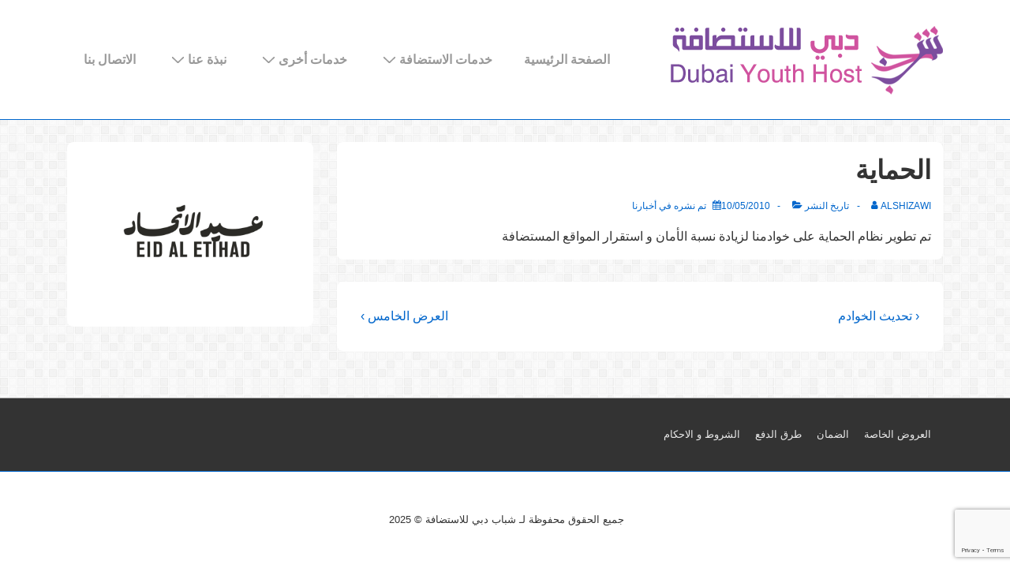

--- FILE ---
content_type: text/html; charset=utf-8
request_url: https://www.google.com/recaptcha/api2/anchor?ar=1&k=6LdGJvkZAAAAALLoFPtGyFKIcSMe8pRm7QDGQmiS&co=aHR0cHM6Ly93d3cueGR4YngubmV0OjQ0Mw..&hl=en&v=jdMmXeCQEkPbnFDy9T04NbgJ&size=invisible&anchor-ms=20000&execute-ms=15000&cb=nkxtir2ntzu6
body_size: 46753
content:
<!DOCTYPE HTML><html dir="ltr" lang="en"><head><meta http-equiv="Content-Type" content="text/html; charset=UTF-8">
<meta http-equiv="X-UA-Compatible" content="IE=edge">
<title>reCAPTCHA</title>
<style type="text/css">
/* cyrillic-ext */
@font-face {
  font-family: 'Roboto';
  font-style: normal;
  font-weight: 400;
  font-stretch: 100%;
  src: url(//fonts.gstatic.com/s/roboto/v48/KFO7CnqEu92Fr1ME7kSn66aGLdTylUAMa3GUBHMdazTgWw.woff2) format('woff2');
  unicode-range: U+0460-052F, U+1C80-1C8A, U+20B4, U+2DE0-2DFF, U+A640-A69F, U+FE2E-FE2F;
}
/* cyrillic */
@font-face {
  font-family: 'Roboto';
  font-style: normal;
  font-weight: 400;
  font-stretch: 100%;
  src: url(//fonts.gstatic.com/s/roboto/v48/KFO7CnqEu92Fr1ME7kSn66aGLdTylUAMa3iUBHMdazTgWw.woff2) format('woff2');
  unicode-range: U+0301, U+0400-045F, U+0490-0491, U+04B0-04B1, U+2116;
}
/* greek-ext */
@font-face {
  font-family: 'Roboto';
  font-style: normal;
  font-weight: 400;
  font-stretch: 100%;
  src: url(//fonts.gstatic.com/s/roboto/v48/KFO7CnqEu92Fr1ME7kSn66aGLdTylUAMa3CUBHMdazTgWw.woff2) format('woff2');
  unicode-range: U+1F00-1FFF;
}
/* greek */
@font-face {
  font-family: 'Roboto';
  font-style: normal;
  font-weight: 400;
  font-stretch: 100%;
  src: url(//fonts.gstatic.com/s/roboto/v48/KFO7CnqEu92Fr1ME7kSn66aGLdTylUAMa3-UBHMdazTgWw.woff2) format('woff2');
  unicode-range: U+0370-0377, U+037A-037F, U+0384-038A, U+038C, U+038E-03A1, U+03A3-03FF;
}
/* math */
@font-face {
  font-family: 'Roboto';
  font-style: normal;
  font-weight: 400;
  font-stretch: 100%;
  src: url(//fonts.gstatic.com/s/roboto/v48/KFO7CnqEu92Fr1ME7kSn66aGLdTylUAMawCUBHMdazTgWw.woff2) format('woff2');
  unicode-range: U+0302-0303, U+0305, U+0307-0308, U+0310, U+0312, U+0315, U+031A, U+0326-0327, U+032C, U+032F-0330, U+0332-0333, U+0338, U+033A, U+0346, U+034D, U+0391-03A1, U+03A3-03A9, U+03B1-03C9, U+03D1, U+03D5-03D6, U+03F0-03F1, U+03F4-03F5, U+2016-2017, U+2034-2038, U+203C, U+2040, U+2043, U+2047, U+2050, U+2057, U+205F, U+2070-2071, U+2074-208E, U+2090-209C, U+20D0-20DC, U+20E1, U+20E5-20EF, U+2100-2112, U+2114-2115, U+2117-2121, U+2123-214F, U+2190, U+2192, U+2194-21AE, U+21B0-21E5, U+21F1-21F2, U+21F4-2211, U+2213-2214, U+2216-22FF, U+2308-230B, U+2310, U+2319, U+231C-2321, U+2336-237A, U+237C, U+2395, U+239B-23B7, U+23D0, U+23DC-23E1, U+2474-2475, U+25AF, U+25B3, U+25B7, U+25BD, U+25C1, U+25CA, U+25CC, U+25FB, U+266D-266F, U+27C0-27FF, U+2900-2AFF, U+2B0E-2B11, U+2B30-2B4C, U+2BFE, U+3030, U+FF5B, U+FF5D, U+1D400-1D7FF, U+1EE00-1EEFF;
}
/* symbols */
@font-face {
  font-family: 'Roboto';
  font-style: normal;
  font-weight: 400;
  font-stretch: 100%;
  src: url(//fonts.gstatic.com/s/roboto/v48/KFO7CnqEu92Fr1ME7kSn66aGLdTylUAMaxKUBHMdazTgWw.woff2) format('woff2');
  unicode-range: U+0001-000C, U+000E-001F, U+007F-009F, U+20DD-20E0, U+20E2-20E4, U+2150-218F, U+2190, U+2192, U+2194-2199, U+21AF, U+21E6-21F0, U+21F3, U+2218-2219, U+2299, U+22C4-22C6, U+2300-243F, U+2440-244A, U+2460-24FF, U+25A0-27BF, U+2800-28FF, U+2921-2922, U+2981, U+29BF, U+29EB, U+2B00-2BFF, U+4DC0-4DFF, U+FFF9-FFFB, U+10140-1018E, U+10190-1019C, U+101A0, U+101D0-101FD, U+102E0-102FB, U+10E60-10E7E, U+1D2C0-1D2D3, U+1D2E0-1D37F, U+1F000-1F0FF, U+1F100-1F1AD, U+1F1E6-1F1FF, U+1F30D-1F30F, U+1F315, U+1F31C, U+1F31E, U+1F320-1F32C, U+1F336, U+1F378, U+1F37D, U+1F382, U+1F393-1F39F, U+1F3A7-1F3A8, U+1F3AC-1F3AF, U+1F3C2, U+1F3C4-1F3C6, U+1F3CA-1F3CE, U+1F3D4-1F3E0, U+1F3ED, U+1F3F1-1F3F3, U+1F3F5-1F3F7, U+1F408, U+1F415, U+1F41F, U+1F426, U+1F43F, U+1F441-1F442, U+1F444, U+1F446-1F449, U+1F44C-1F44E, U+1F453, U+1F46A, U+1F47D, U+1F4A3, U+1F4B0, U+1F4B3, U+1F4B9, U+1F4BB, U+1F4BF, U+1F4C8-1F4CB, U+1F4D6, U+1F4DA, U+1F4DF, U+1F4E3-1F4E6, U+1F4EA-1F4ED, U+1F4F7, U+1F4F9-1F4FB, U+1F4FD-1F4FE, U+1F503, U+1F507-1F50B, U+1F50D, U+1F512-1F513, U+1F53E-1F54A, U+1F54F-1F5FA, U+1F610, U+1F650-1F67F, U+1F687, U+1F68D, U+1F691, U+1F694, U+1F698, U+1F6AD, U+1F6B2, U+1F6B9-1F6BA, U+1F6BC, U+1F6C6-1F6CF, U+1F6D3-1F6D7, U+1F6E0-1F6EA, U+1F6F0-1F6F3, U+1F6F7-1F6FC, U+1F700-1F7FF, U+1F800-1F80B, U+1F810-1F847, U+1F850-1F859, U+1F860-1F887, U+1F890-1F8AD, U+1F8B0-1F8BB, U+1F8C0-1F8C1, U+1F900-1F90B, U+1F93B, U+1F946, U+1F984, U+1F996, U+1F9E9, U+1FA00-1FA6F, U+1FA70-1FA7C, U+1FA80-1FA89, U+1FA8F-1FAC6, U+1FACE-1FADC, U+1FADF-1FAE9, U+1FAF0-1FAF8, U+1FB00-1FBFF;
}
/* vietnamese */
@font-face {
  font-family: 'Roboto';
  font-style: normal;
  font-weight: 400;
  font-stretch: 100%;
  src: url(//fonts.gstatic.com/s/roboto/v48/KFO7CnqEu92Fr1ME7kSn66aGLdTylUAMa3OUBHMdazTgWw.woff2) format('woff2');
  unicode-range: U+0102-0103, U+0110-0111, U+0128-0129, U+0168-0169, U+01A0-01A1, U+01AF-01B0, U+0300-0301, U+0303-0304, U+0308-0309, U+0323, U+0329, U+1EA0-1EF9, U+20AB;
}
/* latin-ext */
@font-face {
  font-family: 'Roboto';
  font-style: normal;
  font-weight: 400;
  font-stretch: 100%;
  src: url(//fonts.gstatic.com/s/roboto/v48/KFO7CnqEu92Fr1ME7kSn66aGLdTylUAMa3KUBHMdazTgWw.woff2) format('woff2');
  unicode-range: U+0100-02BA, U+02BD-02C5, U+02C7-02CC, U+02CE-02D7, U+02DD-02FF, U+0304, U+0308, U+0329, U+1D00-1DBF, U+1E00-1E9F, U+1EF2-1EFF, U+2020, U+20A0-20AB, U+20AD-20C0, U+2113, U+2C60-2C7F, U+A720-A7FF;
}
/* latin */
@font-face {
  font-family: 'Roboto';
  font-style: normal;
  font-weight: 400;
  font-stretch: 100%;
  src: url(//fonts.gstatic.com/s/roboto/v48/KFO7CnqEu92Fr1ME7kSn66aGLdTylUAMa3yUBHMdazQ.woff2) format('woff2');
  unicode-range: U+0000-00FF, U+0131, U+0152-0153, U+02BB-02BC, U+02C6, U+02DA, U+02DC, U+0304, U+0308, U+0329, U+2000-206F, U+20AC, U+2122, U+2191, U+2193, U+2212, U+2215, U+FEFF, U+FFFD;
}
/* cyrillic-ext */
@font-face {
  font-family: 'Roboto';
  font-style: normal;
  font-weight: 500;
  font-stretch: 100%;
  src: url(//fonts.gstatic.com/s/roboto/v48/KFO7CnqEu92Fr1ME7kSn66aGLdTylUAMa3GUBHMdazTgWw.woff2) format('woff2');
  unicode-range: U+0460-052F, U+1C80-1C8A, U+20B4, U+2DE0-2DFF, U+A640-A69F, U+FE2E-FE2F;
}
/* cyrillic */
@font-face {
  font-family: 'Roboto';
  font-style: normal;
  font-weight: 500;
  font-stretch: 100%;
  src: url(//fonts.gstatic.com/s/roboto/v48/KFO7CnqEu92Fr1ME7kSn66aGLdTylUAMa3iUBHMdazTgWw.woff2) format('woff2');
  unicode-range: U+0301, U+0400-045F, U+0490-0491, U+04B0-04B1, U+2116;
}
/* greek-ext */
@font-face {
  font-family: 'Roboto';
  font-style: normal;
  font-weight: 500;
  font-stretch: 100%;
  src: url(//fonts.gstatic.com/s/roboto/v48/KFO7CnqEu92Fr1ME7kSn66aGLdTylUAMa3CUBHMdazTgWw.woff2) format('woff2');
  unicode-range: U+1F00-1FFF;
}
/* greek */
@font-face {
  font-family: 'Roboto';
  font-style: normal;
  font-weight: 500;
  font-stretch: 100%;
  src: url(//fonts.gstatic.com/s/roboto/v48/KFO7CnqEu92Fr1ME7kSn66aGLdTylUAMa3-UBHMdazTgWw.woff2) format('woff2');
  unicode-range: U+0370-0377, U+037A-037F, U+0384-038A, U+038C, U+038E-03A1, U+03A3-03FF;
}
/* math */
@font-face {
  font-family: 'Roboto';
  font-style: normal;
  font-weight: 500;
  font-stretch: 100%;
  src: url(//fonts.gstatic.com/s/roboto/v48/KFO7CnqEu92Fr1ME7kSn66aGLdTylUAMawCUBHMdazTgWw.woff2) format('woff2');
  unicode-range: U+0302-0303, U+0305, U+0307-0308, U+0310, U+0312, U+0315, U+031A, U+0326-0327, U+032C, U+032F-0330, U+0332-0333, U+0338, U+033A, U+0346, U+034D, U+0391-03A1, U+03A3-03A9, U+03B1-03C9, U+03D1, U+03D5-03D6, U+03F0-03F1, U+03F4-03F5, U+2016-2017, U+2034-2038, U+203C, U+2040, U+2043, U+2047, U+2050, U+2057, U+205F, U+2070-2071, U+2074-208E, U+2090-209C, U+20D0-20DC, U+20E1, U+20E5-20EF, U+2100-2112, U+2114-2115, U+2117-2121, U+2123-214F, U+2190, U+2192, U+2194-21AE, U+21B0-21E5, U+21F1-21F2, U+21F4-2211, U+2213-2214, U+2216-22FF, U+2308-230B, U+2310, U+2319, U+231C-2321, U+2336-237A, U+237C, U+2395, U+239B-23B7, U+23D0, U+23DC-23E1, U+2474-2475, U+25AF, U+25B3, U+25B7, U+25BD, U+25C1, U+25CA, U+25CC, U+25FB, U+266D-266F, U+27C0-27FF, U+2900-2AFF, U+2B0E-2B11, U+2B30-2B4C, U+2BFE, U+3030, U+FF5B, U+FF5D, U+1D400-1D7FF, U+1EE00-1EEFF;
}
/* symbols */
@font-face {
  font-family: 'Roboto';
  font-style: normal;
  font-weight: 500;
  font-stretch: 100%;
  src: url(//fonts.gstatic.com/s/roboto/v48/KFO7CnqEu92Fr1ME7kSn66aGLdTylUAMaxKUBHMdazTgWw.woff2) format('woff2');
  unicode-range: U+0001-000C, U+000E-001F, U+007F-009F, U+20DD-20E0, U+20E2-20E4, U+2150-218F, U+2190, U+2192, U+2194-2199, U+21AF, U+21E6-21F0, U+21F3, U+2218-2219, U+2299, U+22C4-22C6, U+2300-243F, U+2440-244A, U+2460-24FF, U+25A0-27BF, U+2800-28FF, U+2921-2922, U+2981, U+29BF, U+29EB, U+2B00-2BFF, U+4DC0-4DFF, U+FFF9-FFFB, U+10140-1018E, U+10190-1019C, U+101A0, U+101D0-101FD, U+102E0-102FB, U+10E60-10E7E, U+1D2C0-1D2D3, U+1D2E0-1D37F, U+1F000-1F0FF, U+1F100-1F1AD, U+1F1E6-1F1FF, U+1F30D-1F30F, U+1F315, U+1F31C, U+1F31E, U+1F320-1F32C, U+1F336, U+1F378, U+1F37D, U+1F382, U+1F393-1F39F, U+1F3A7-1F3A8, U+1F3AC-1F3AF, U+1F3C2, U+1F3C4-1F3C6, U+1F3CA-1F3CE, U+1F3D4-1F3E0, U+1F3ED, U+1F3F1-1F3F3, U+1F3F5-1F3F7, U+1F408, U+1F415, U+1F41F, U+1F426, U+1F43F, U+1F441-1F442, U+1F444, U+1F446-1F449, U+1F44C-1F44E, U+1F453, U+1F46A, U+1F47D, U+1F4A3, U+1F4B0, U+1F4B3, U+1F4B9, U+1F4BB, U+1F4BF, U+1F4C8-1F4CB, U+1F4D6, U+1F4DA, U+1F4DF, U+1F4E3-1F4E6, U+1F4EA-1F4ED, U+1F4F7, U+1F4F9-1F4FB, U+1F4FD-1F4FE, U+1F503, U+1F507-1F50B, U+1F50D, U+1F512-1F513, U+1F53E-1F54A, U+1F54F-1F5FA, U+1F610, U+1F650-1F67F, U+1F687, U+1F68D, U+1F691, U+1F694, U+1F698, U+1F6AD, U+1F6B2, U+1F6B9-1F6BA, U+1F6BC, U+1F6C6-1F6CF, U+1F6D3-1F6D7, U+1F6E0-1F6EA, U+1F6F0-1F6F3, U+1F6F7-1F6FC, U+1F700-1F7FF, U+1F800-1F80B, U+1F810-1F847, U+1F850-1F859, U+1F860-1F887, U+1F890-1F8AD, U+1F8B0-1F8BB, U+1F8C0-1F8C1, U+1F900-1F90B, U+1F93B, U+1F946, U+1F984, U+1F996, U+1F9E9, U+1FA00-1FA6F, U+1FA70-1FA7C, U+1FA80-1FA89, U+1FA8F-1FAC6, U+1FACE-1FADC, U+1FADF-1FAE9, U+1FAF0-1FAF8, U+1FB00-1FBFF;
}
/* vietnamese */
@font-face {
  font-family: 'Roboto';
  font-style: normal;
  font-weight: 500;
  font-stretch: 100%;
  src: url(//fonts.gstatic.com/s/roboto/v48/KFO7CnqEu92Fr1ME7kSn66aGLdTylUAMa3OUBHMdazTgWw.woff2) format('woff2');
  unicode-range: U+0102-0103, U+0110-0111, U+0128-0129, U+0168-0169, U+01A0-01A1, U+01AF-01B0, U+0300-0301, U+0303-0304, U+0308-0309, U+0323, U+0329, U+1EA0-1EF9, U+20AB;
}
/* latin-ext */
@font-face {
  font-family: 'Roboto';
  font-style: normal;
  font-weight: 500;
  font-stretch: 100%;
  src: url(//fonts.gstatic.com/s/roboto/v48/KFO7CnqEu92Fr1ME7kSn66aGLdTylUAMa3KUBHMdazTgWw.woff2) format('woff2');
  unicode-range: U+0100-02BA, U+02BD-02C5, U+02C7-02CC, U+02CE-02D7, U+02DD-02FF, U+0304, U+0308, U+0329, U+1D00-1DBF, U+1E00-1E9F, U+1EF2-1EFF, U+2020, U+20A0-20AB, U+20AD-20C0, U+2113, U+2C60-2C7F, U+A720-A7FF;
}
/* latin */
@font-face {
  font-family: 'Roboto';
  font-style: normal;
  font-weight: 500;
  font-stretch: 100%;
  src: url(//fonts.gstatic.com/s/roboto/v48/KFO7CnqEu92Fr1ME7kSn66aGLdTylUAMa3yUBHMdazQ.woff2) format('woff2');
  unicode-range: U+0000-00FF, U+0131, U+0152-0153, U+02BB-02BC, U+02C6, U+02DA, U+02DC, U+0304, U+0308, U+0329, U+2000-206F, U+20AC, U+2122, U+2191, U+2193, U+2212, U+2215, U+FEFF, U+FFFD;
}
/* cyrillic-ext */
@font-face {
  font-family: 'Roboto';
  font-style: normal;
  font-weight: 900;
  font-stretch: 100%;
  src: url(//fonts.gstatic.com/s/roboto/v48/KFO7CnqEu92Fr1ME7kSn66aGLdTylUAMa3GUBHMdazTgWw.woff2) format('woff2');
  unicode-range: U+0460-052F, U+1C80-1C8A, U+20B4, U+2DE0-2DFF, U+A640-A69F, U+FE2E-FE2F;
}
/* cyrillic */
@font-face {
  font-family: 'Roboto';
  font-style: normal;
  font-weight: 900;
  font-stretch: 100%;
  src: url(//fonts.gstatic.com/s/roboto/v48/KFO7CnqEu92Fr1ME7kSn66aGLdTylUAMa3iUBHMdazTgWw.woff2) format('woff2');
  unicode-range: U+0301, U+0400-045F, U+0490-0491, U+04B0-04B1, U+2116;
}
/* greek-ext */
@font-face {
  font-family: 'Roboto';
  font-style: normal;
  font-weight: 900;
  font-stretch: 100%;
  src: url(//fonts.gstatic.com/s/roboto/v48/KFO7CnqEu92Fr1ME7kSn66aGLdTylUAMa3CUBHMdazTgWw.woff2) format('woff2');
  unicode-range: U+1F00-1FFF;
}
/* greek */
@font-face {
  font-family: 'Roboto';
  font-style: normal;
  font-weight: 900;
  font-stretch: 100%;
  src: url(//fonts.gstatic.com/s/roboto/v48/KFO7CnqEu92Fr1ME7kSn66aGLdTylUAMa3-UBHMdazTgWw.woff2) format('woff2');
  unicode-range: U+0370-0377, U+037A-037F, U+0384-038A, U+038C, U+038E-03A1, U+03A3-03FF;
}
/* math */
@font-face {
  font-family: 'Roboto';
  font-style: normal;
  font-weight: 900;
  font-stretch: 100%;
  src: url(//fonts.gstatic.com/s/roboto/v48/KFO7CnqEu92Fr1ME7kSn66aGLdTylUAMawCUBHMdazTgWw.woff2) format('woff2');
  unicode-range: U+0302-0303, U+0305, U+0307-0308, U+0310, U+0312, U+0315, U+031A, U+0326-0327, U+032C, U+032F-0330, U+0332-0333, U+0338, U+033A, U+0346, U+034D, U+0391-03A1, U+03A3-03A9, U+03B1-03C9, U+03D1, U+03D5-03D6, U+03F0-03F1, U+03F4-03F5, U+2016-2017, U+2034-2038, U+203C, U+2040, U+2043, U+2047, U+2050, U+2057, U+205F, U+2070-2071, U+2074-208E, U+2090-209C, U+20D0-20DC, U+20E1, U+20E5-20EF, U+2100-2112, U+2114-2115, U+2117-2121, U+2123-214F, U+2190, U+2192, U+2194-21AE, U+21B0-21E5, U+21F1-21F2, U+21F4-2211, U+2213-2214, U+2216-22FF, U+2308-230B, U+2310, U+2319, U+231C-2321, U+2336-237A, U+237C, U+2395, U+239B-23B7, U+23D0, U+23DC-23E1, U+2474-2475, U+25AF, U+25B3, U+25B7, U+25BD, U+25C1, U+25CA, U+25CC, U+25FB, U+266D-266F, U+27C0-27FF, U+2900-2AFF, U+2B0E-2B11, U+2B30-2B4C, U+2BFE, U+3030, U+FF5B, U+FF5D, U+1D400-1D7FF, U+1EE00-1EEFF;
}
/* symbols */
@font-face {
  font-family: 'Roboto';
  font-style: normal;
  font-weight: 900;
  font-stretch: 100%;
  src: url(//fonts.gstatic.com/s/roboto/v48/KFO7CnqEu92Fr1ME7kSn66aGLdTylUAMaxKUBHMdazTgWw.woff2) format('woff2');
  unicode-range: U+0001-000C, U+000E-001F, U+007F-009F, U+20DD-20E0, U+20E2-20E4, U+2150-218F, U+2190, U+2192, U+2194-2199, U+21AF, U+21E6-21F0, U+21F3, U+2218-2219, U+2299, U+22C4-22C6, U+2300-243F, U+2440-244A, U+2460-24FF, U+25A0-27BF, U+2800-28FF, U+2921-2922, U+2981, U+29BF, U+29EB, U+2B00-2BFF, U+4DC0-4DFF, U+FFF9-FFFB, U+10140-1018E, U+10190-1019C, U+101A0, U+101D0-101FD, U+102E0-102FB, U+10E60-10E7E, U+1D2C0-1D2D3, U+1D2E0-1D37F, U+1F000-1F0FF, U+1F100-1F1AD, U+1F1E6-1F1FF, U+1F30D-1F30F, U+1F315, U+1F31C, U+1F31E, U+1F320-1F32C, U+1F336, U+1F378, U+1F37D, U+1F382, U+1F393-1F39F, U+1F3A7-1F3A8, U+1F3AC-1F3AF, U+1F3C2, U+1F3C4-1F3C6, U+1F3CA-1F3CE, U+1F3D4-1F3E0, U+1F3ED, U+1F3F1-1F3F3, U+1F3F5-1F3F7, U+1F408, U+1F415, U+1F41F, U+1F426, U+1F43F, U+1F441-1F442, U+1F444, U+1F446-1F449, U+1F44C-1F44E, U+1F453, U+1F46A, U+1F47D, U+1F4A3, U+1F4B0, U+1F4B3, U+1F4B9, U+1F4BB, U+1F4BF, U+1F4C8-1F4CB, U+1F4D6, U+1F4DA, U+1F4DF, U+1F4E3-1F4E6, U+1F4EA-1F4ED, U+1F4F7, U+1F4F9-1F4FB, U+1F4FD-1F4FE, U+1F503, U+1F507-1F50B, U+1F50D, U+1F512-1F513, U+1F53E-1F54A, U+1F54F-1F5FA, U+1F610, U+1F650-1F67F, U+1F687, U+1F68D, U+1F691, U+1F694, U+1F698, U+1F6AD, U+1F6B2, U+1F6B9-1F6BA, U+1F6BC, U+1F6C6-1F6CF, U+1F6D3-1F6D7, U+1F6E0-1F6EA, U+1F6F0-1F6F3, U+1F6F7-1F6FC, U+1F700-1F7FF, U+1F800-1F80B, U+1F810-1F847, U+1F850-1F859, U+1F860-1F887, U+1F890-1F8AD, U+1F8B0-1F8BB, U+1F8C0-1F8C1, U+1F900-1F90B, U+1F93B, U+1F946, U+1F984, U+1F996, U+1F9E9, U+1FA00-1FA6F, U+1FA70-1FA7C, U+1FA80-1FA89, U+1FA8F-1FAC6, U+1FACE-1FADC, U+1FADF-1FAE9, U+1FAF0-1FAF8, U+1FB00-1FBFF;
}
/* vietnamese */
@font-face {
  font-family: 'Roboto';
  font-style: normal;
  font-weight: 900;
  font-stretch: 100%;
  src: url(//fonts.gstatic.com/s/roboto/v48/KFO7CnqEu92Fr1ME7kSn66aGLdTylUAMa3OUBHMdazTgWw.woff2) format('woff2');
  unicode-range: U+0102-0103, U+0110-0111, U+0128-0129, U+0168-0169, U+01A0-01A1, U+01AF-01B0, U+0300-0301, U+0303-0304, U+0308-0309, U+0323, U+0329, U+1EA0-1EF9, U+20AB;
}
/* latin-ext */
@font-face {
  font-family: 'Roboto';
  font-style: normal;
  font-weight: 900;
  font-stretch: 100%;
  src: url(//fonts.gstatic.com/s/roboto/v48/KFO7CnqEu92Fr1ME7kSn66aGLdTylUAMa3KUBHMdazTgWw.woff2) format('woff2');
  unicode-range: U+0100-02BA, U+02BD-02C5, U+02C7-02CC, U+02CE-02D7, U+02DD-02FF, U+0304, U+0308, U+0329, U+1D00-1DBF, U+1E00-1E9F, U+1EF2-1EFF, U+2020, U+20A0-20AB, U+20AD-20C0, U+2113, U+2C60-2C7F, U+A720-A7FF;
}
/* latin */
@font-face {
  font-family: 'Roboto';
  font-style: normal;
  font-weight: 900;
  font-stretch: 100%;
  src: url(//fonts.gstatic.com/s/roboto/v48/KFO7CnqEu92Fr1ME7kSn66aGLdTylUAMa3yUBHMdazQ.woff2) format('woff2');
  unicode-range: U+0000-00FF, U+0131, U+0152-0153, U+02BB-02BC, U+02C6, U+02DA, U+02DC, U+0304, U+0308, U+0329, U+2000-206F, U+20AC, U+2122, U+2191, U+2193, U+2212, U+2215, U+FEFF, U+FFFD;
}

</style>
<link rel="stylesheet" type="text/css" href="https://www.gstatic.com/recaptcha/releases/jdMmXeCQEkPbnFDy9T04NbgJ/styles__ltr.css">
<script nonce="yEZQ35mi_q0jvRBnU9Aaxg" type="text/javascript">window['__recaptcha_api'] = 'https://www.google.com/recaptcha/api2/';</script>
<script type="text/javascript" src="https://www.gstatic.com/recaptcha/releases/jdMmXeCQEkPbnFDy9T04NbgJ/recaptcha__en.js" nonce="yEZQ35mi_q0jvRBnU9Aaxg">
      
    </script></head>
<body><div id="rc-anchor-alert" class="rc-anchor-alert"></div>
<input type="hidden" id="recaptcha-token" value="[base64]">
<script type="text/javascript" nonce="yEZQ35mi_q0jvRBnU9Aaxg">
      recaptcha.anchor.Main.init("[\x22ainput\x22,[\x22bgdata\x22,\x22\x22,\[base64]/[base64]/[base64]/[base64]/ODU6NzksKFIuUF89RixSKSksUi51KSksUi5TKS5wdXNoKFtQZyx0LFg/[base64]/[base64]/[base64]/[base64]/bmV3IE5bd10oUFswXSk6Vz09Mj9uZXcgTlt3XShQWzBdLFBbMV0pOlc9PTM/bmV3IE5bd10oUFswXSxQWzFdLFBbMl0pOlc9PTQ/[base64]/[base64]/[base64]/[base64]/[base64]/[base64]\\u003d\\u003d\x22,\[base64]\x22,\[base64]/Ciy1cL8KgfcOVPhHDqHHCrsOAwobDs8Klwr7DnsOcGH5lwo5nRCF+WsOpWQzChcO1ZcKuUsKLw4LCqnLDiSMywoZ0w4towrzDuWpSDsOewpXDsUtIw5pjAMK6wpLCtMOgw6ZcEMKmNCBUwrvDqcKSTcK/[base64]/KyFYWcKWSBbDjsORw6/Ct8K8wrbDksOVworCkSvCnsOKBDLCrSk9Bkd9wovDlcOUE8KWGMKhF3HDsMKCw5w1WMKuLF9rWcKSdcKnQDjCl3DDjsO7wovDncO9ccOwwp7DvMKFw6DDh0IOw4Ydw7Y0F244WD5ZwrXDuFTCgHLCoQzDvD/Dkl3DrCXDu8O6w4IPDVjCgWJcPMOmwpcUwrbDqcK/woIvw7sbKMOCIcKCwp1tGsKQwoPCqcKpw6Nbw59qw7kxwphRFMONwoxUHzjCrUc9w7PDqhzCisOIwosqGFPCsiZOwodOwqMfHcOPcMOswo8fw4Zew4BEwp5CdHbDtCbCoiHDvFVxw5/[base64]/DscOiwoo+w4DCjxYMw7TCocOQwrPDs8OCwrDCqsKuIcKMKMK2V28beMOBO8KrNMK8w7UTwoRjQgIrb8KUw5kJbcOmw53DhcOMw7U+PCvCt8O0JMOzwqzDlk3DhDoxwqskwrRjwp4hJ8O5U8Kiw7o1QH/Dp3jCn2rClcOdfyduRSEDw7vDlnl6IcKywqREwrYjwrvDjk/DiMOIM8KKY8KLO8OQwrUJwpgJUE8GPH5BwoEYw40lw6M3Wx/DkcKmfMONw4hSwrLCvcKlw6PCj3JUwqzCpsKXOMKkwqnCs8KvBUbCv0DDuMKHwoXDrsKaXMOFASjCisO7w5nDtyrCoMOcDDjCv8KTX2kYwr4Zw4HDsULDj3XDnsKWw5w2FlzCq3rDm8KPZsOyccOtY8OzbBLDt2JOwrJyQ8OcNjdXXldiwqTCksKkIF3Dm8K/w6vDt8Oyd3IXfgTDhMOCSMOjayNVJh9rwpfCqjFYw4/CvcO5KwYSw77Dq8KTwp5Gw7k8w6PCumlSw6omOBcMw7/CoMKbwr3Dv1PDrSd3RsKlCsOKwqbDk8OHw6EGDn1RSiQQUMKHFMOVH8O6MnbCssOVecKmIMK0wonDnRbCgyQ5XQchw6bDhcO/I1/CpsKKFmzCjMOsUw3DkyPDnnHDrVzCmcK/[base64]/[base64]/[base64]/DsXnCvcOowrvCjRbCssOQYsKDNy3CuzrCo0jDgsO0BmIdwovDi8O8w4BSdiZkwrXDmVLDssK+YRvClMOWw4rCuMKywojCrMKOwp0two/ClG7CiSXCjn7DvcKMJzzDtMKPPMOGUMOOHX97w7zCuGfDpiEkw67CrMOUwrd/MsK8IQBtKMKyw4M8wpvClcOLOsKjJhRdwofDhGDDrHo4LB7DuMO+w409w5oMw6zCmWvDqMK6ecKXwoMODsOVOsKrw4bDg2cdKsO9TB/DuCnDiWtpf8Osw6/[base64]/CsMOUacKQwofCqcO5wo3ClcO+LsKswoJreMO7wq7Cj8Oow6PDlMOkw74ECcKMXsOkw4rDl8K/w4pdw5bDtMKuQggMEgBEw4ZfTWA1w4gfw5EoGm3DmMKDw4Z3w4txFSfDmMOwcAnCpTYDwqjCosKLaSvDhwImw7TDs8Kaw4PDlsK/w4sNwoJwE0QSIcO7w7XDuEvCtUZmZgXDmsOEfsO0wrDDsMKyw4TCuMKbw67CuT1ewo12H8K2RsO8w6bCnSQ1woQ8CMKMB8OFw43DoMO+woVRE8K/woFRCcK8bU1ww5/Cq8ObwqPDvyISV11HXcKIwqXCvT5tw7wedsOFwpR1TsKBw7/DuiJmw50bwpRRwqsMwrLDs23CoMK5AgXCggXDn8KGFmLChMKQakzCtMOAIEgtw5LCt1/CocOTVcOCRhDCpsOWw6LDscKcw5/CpFoeL2dSXsKJFVRWwqJefcOZwptMKnVjw4bCpBxTKD15wq7DocOxFsO0w5JJw4V+w7I/wrnCgG9mOCxbDx1PKmXCjcOGXAwsIWPDrHPDjj7Du8OUIXNBOGgHesKBw4XDoHRUJDACw4nCosOOGcO0w5lOdcK4YHZOZAzCgMKhUQXCmDh/esO4w7nCn8KfG8KAGMKRJADDqMOTwobDmybCrDpiS8K7wojDs8OVw5xiw4gYw5PCn0zDlzB4BcOKwp/[base64]/CiMKiRMK9YsOACUhgeyI4PT5mw63CsEbCt0kIOynDuMKFFU/DrMODSG7ClR0AZsKIRifDrMKlwobDiW4/ecK0ZcONwqU7w7bCtcOOSiE6w7zCk8OKwrYxRH/ClMKIw7Z+w5fDhMO9esOKXxAGwrnCp8Oww6F5wr/CjxHChiIzTMO1wog3JEocMsK1ecOrwo/DisKnw6PCusK9w7NiwqrCq8O/OsOMLMOAYD7CgsOqwoVsw6ATwow/[base64]/DmMOcwrALMlnDiMOew43DllZow77DpcK1XsKjw6LDhE/Dl8OIwq/DsMK9w6bDgsKDwoXDmXjCj8Oow591OzRlwojDpMOTw7TDtVYdGSPDuGEdacOiDMK/w5jCi8K1wodIw7hUJ8OKKA/ChBTCt27Cv8KFZ8Ojw7NgbcOCTsOBw6PCusK/PMOBScKGw5TCo2IUH8KxYRzCrETDv1bDsG4IwoojLVrCosKCwqPDhcKRE8KVGsKQV8KFfMKVG3FFw6oeRlILwqnCjMOqAR/Dg8KqVcOrwqQOwpkxXsOxwpjDuMK/YcOjByDClsK7Ig51ZWbCjXs2w7s7wpPDiMKcPcKaNcKfw4sKwpEWBmBJHBDDg8OawrjDt8KFYWReFsO7FyQqw60pA3lVG8OUZMOnPBHCpBzCiChqwpHCgmrDsy7CmExbw41bQQk4PsKfFsKKDD1/[base64]/CrjzCt8K0wqp4ZkLDpw/Dj2PCmT7DosO+woRVwprDlCFaAMKgZR7DgghpETTDrh3Dp8Ovw4/CgMOjwqbDvAfCplU/[base64]/DgcK4wqwVWMKde8Ouwq9hcjtlOiILXcKcw5E4wpnDsXURwqTDokUYZMKZFcKsccKJdcKyw7ZwGMOEw4VPwp3Cunldwr54TsKGw5E2fD98w79mc2rDmzUFw4EvdsOPw7zCoMOFFWdHw4xWMzHDvUnDm8KgwoVWwq5BwojDrnTCvcKTwoPDrcKqIkYNw73DuU/CncK7AjPCmMOtYcKywq/CvGfCtMOhLMKsPUvCgylWwoPCrsOSVsOSwpfDqcOVw5nDv05Ww4zCs2ITwqtdw7RqwpbCnMKoHz/[base64]/CkSnDrkLCrMOdCA58bsK3Fjljwp9Cwo7CrMOhPsKFBcKkOxJtwqnCplQLPsKUw5LCgsKsAMKsw73Dt8O9bHUjBsOWE8OdwqzCpUnDj8KsUlfCvsOMcwvDvsKdVD47wrVVwoUfw4XCiX/[base64]/K8OzeQsXw5vDgw7DvyDDjhRbw7IXGMKcwqjDhj8fwrcgwqoYRsOpwrwIGALDgg/DjcKewrZmKsK0wo1hw7hEwqxtw6x3wrASw5rCtcKxIFvCs1Znw646wpHCpUDDtXx0w7lYwoJxw7B/woTDmzQBYMK1WsO3w5rCpsOowrVGwqnDpsK1wrDDsGQZwpYsw7zDqyPCu2jDv0PCiGHCqsOsw5DCgsOxe1MawqkDwo3CnkfCgMK+w6PDokRyflnDrsOOG2obJcOfVSYYw5vCuR3CjcOaH1fCmsK/M8Opw7XDicOpwpbCl8Okw6jCkUtdwrwcIMKswpIUwrdnworCmQfDi8OtTSDCssO/L3DDgMKVcHJiPsOrScKpwpbCocOqw7fChWUTNFjDtMKjwrtGwqzDll3Dp8K7w67DvMOowpA2w7rCvMKPRyLDsh16FCPDjjNHwpBxJVHDmx/DusKyQxXCpsKCwoY7Dyd/J8OgMsKxw73CjcKfwrHCmngaRmDCpcOSAsKHwqx3ZETCg8K2wqnDn0AqRjDDnsOBRMKtwoDCjjNmwo9ewozCmMOQacOUw6/Cil/CvxMqw5zDqUtFwrjDm8KRwofDlsKydcOawoHDmFnCo1XCpFJ0w5vDmGvCs8KSQiIBQ8Omw6PDljllMTTDs8ObOcKawo/DmhrDvsOME8O4XHttbcOnSsOYTC0qZMKJLsONwq/CpMKsw5bDuxZ6wr0Hw5zDjMOVPcKoVMKfG8OhGcO/J8Kuw7PDuz/CqW3Dr3h/JsKIw6fCnsO2wr/CucKtf8ONw4HDtk0/CD/CmD3DpzhKAcK8w5rDnALDklUwPMOAwqNvwp1pAibCrUwWTcKcwrDCjsOuw5kYasKeHMK/w4t6woF/w7XDgsKcwpUYQlPCtMKbwpsVwq4DNMOiYcK0w5HDrD98RsOoPMKBw7DDq8O0TBJOw4zDjALDqXTDiQ19AnQjFETDj8OWQToWwoXCsWbCnmnCsMO8wqbCjcKsbx/Cog7ClBFEYFPCm3DCtBnCjsOoOlXDmcKyw73DnVxPw4wbw47CtgjCvcKiLMOtw4rDnsOKwqDCuidKw4jDiAl4w7HCksO+wqfDhx5owoLChUnCj8KNccK6woHCtmMxwoZdJX/Cs8KAw7kJwrJhXkt7w6/[base64]/[base64]/H8KIw4vCgcOBw49hw7PDocK4CsKSHm14GMKOOyp3YlLCgMKDw7AuwqPDkCzCpsKDdcKAw4QFWMKbw5bCj8KQZC/DkAfCj8K4a8OQw6PChyvCm30kLsOLJ8KVwqbDtxDCgcKDwovCgsK9wp4EKCnCgsOhBG55b8KPw6NOw6MWwrTDpFBGwol5wpvCnydqSCQ9EVzCn8OiZsKITAMNwqFebsONwq0ZT8KtwpgGw6/[base64]/[base64]/RTfDi8Ofw5lkw5J9wqBfeBnDiz7CrcOCw5LCs1Abw7HCkBhdw6TDkBbDq1MiFxvDqMKUw6DCkcKJwr9yw5/DugvChcOOw7fCuUfCoAvCs8OMFDEwOsOGw4dPwpXDikNTwo5pwrt/EcOpw6sxRyvCi8KPwrRowqITfsO3EcKtwo9MwrcGw5B9w63CixPDgsOBVVDDsTlUw7zCgsOFw65+LQTDl8Ksw4lZwrxQQhLCt2J6w4DCvG4iwrUuw6DCkDnDp8KkUzQPwpY8wosaRcKTw5J5wpLDjsKEFg0WSEUeaHIHSRDDiMOMO1lSw5LDlsORwpXCkMKww7B/wr/CmcO3wrHCg8OrNm0qw6FPPMKWw4rDuA3CucKmwrY/woFFRcOdC8KBaW3DpcOXw4TDlWMORSwUw7gwdMKXw7LCtcO7eGJUw4ZREsO5c1rDusK7wptyBsO7W3PDt8K4DsKyEVErb8KJECwDIRIzwovDjsORNsOSwpsAZADConTCm8K+Fy0QwpkbJ8O7NzvDiMKwUwFtw6PDt8KkCkBYDsKzwrx2OQJ/AsOje1HCunDDkB9UYGzDpQoZw4ROwoE4CxwOeXTDscOhw69rcMO/ACZ4LsO6SE9bwoQpw53Dl2RzcUTDrA3DpsKtJsO1wpPCjmB0TcKfwpsWWsOeJhjDpysUEGtVAU/[base64]/CsMOpFMK8Cn7Du8OuwrPDjVFbw4bClcKGwpfCu8O3acKuJkhbMMKkw6duGDjCowXDi1/DscOXP147wrRLehk5B8KmwpHClcOfa1TCtD8jQABeO37Ch3cJLWTDtVjDrhxmH0DDqcOTwqLDusOYwqjCiG40w5/[base64]/[base64]/IMKfwpXDg2Ngw4lrwqsUwoI1MsOHw5Jvw4AUw7hGwqLCk8O2wqNWSy/Di8KMw50oSMKww40nwo8Lw47Cm0zCr1p3wr/DrcOqw6Fjw7cFHMKQXsKhw4DCtBHCh1vDl2zCnMKHXcOwc8KcF8KwFsOgw4BXw7HChcKpw7fCm8O2w7TDnMO3aA8Fw6dBccOcHBXDnsKzJ3XDg3gxdMK3EsK6WsK4w5p3w6ANw4V4w5Q2B0MsWBnCkH87wrPDq8O9fATCkSzDjcOYwrVgw5/ChU/DscOETsKDFgEhOMOjc8K4PRPDv0vDknZ3P8Odw4HDsMKOw5DDqw7DuMOdw77DqlvCkSBmw70lw543wqQuw5rDosK7w5bDucOiwr8GER4AK3DCvMOPwrYpSsKRaEs6w6Udw5/Dh8Kuw4o6w55HwqvCpsOQw5rCp8O/[base64]/FWPCpD5gwrYTBcKmw7DCnVXDq8KTfh3DlcK0R13DpcOuJBPCgDzDpUMKRsKkw5kNw6DDphXCq8KOwoLDtMKwZcOaw6h7woHDrcOSwq5Zw6DCjcK+aMOEw6gXV8O4WzhRw5XCo8KOwqEGKX3DlWDCqB0YdH4Yw4/CnMOpwoLCs8K3CcKAw5vDl34jN8K6wr93woHCjsK8BxHCosKsw5zCrgM/w4TCm2NJwocAB8Kpw5AiAMOxXcKULMOwOcOKw4bDqzjCvcOyS3EROALDkMOpZMK0PWUTeBg/w6xTwqdOcMOlw6MHbAlTAMOUTcO0w6PDv2/CvsKDwqfCuS/CpzTDqMK7BMOwwqRvAsKAd8KYQjzDssO+wrXDi2NVwqPDrcKbfRzDv8K0wq7CsgzCmcKEXG8Uw6dxKMKTwqUMw4/CuBLCgCgSW8OOwoAvH8OyfFTChD5Lw7XCicOfIcKrwo/CrFHDoMO5SmnCmSvDiMORKcOsZMK3wrHDjcKvDsOAwonCvcOyw5rChDfCtsK3Ak9KR0/Cp1MnwrtjwqYRw6TCtWEAa8KpVcONIcOLw480GMOjwpbCnMKJGkXDk8Ouw5FFMMOBQhVhwqB8XMOESA9AcUERw4kZaQFyY8KQQcOGc8OfwqjDrcOSw6tow5wxL8Ovwqw5flcDw4fDrlwwIMOaKm83wqXDk8Kow6BIw5jCm8K1f8O5w6vCu0jCicOjM8OOw4/DkwbClw/ChMOuw60ewozDgXbCqcOKSMOTH2XDkcKDAsK/[base64]/w7QfF8Opw71sw7J4D8OSfFIJWnk8dcOfR3gTXMO1w4cTfhTDtHjDqCAvUR4cw4rDsMKIfMKZw6NCM8KlwqQGdwvCmWbDo3cUwpw1w77CqzXCnMKqw7/Dug/[base64]/[base64]/PWrCuF3CgcOFwrJswoUXwqsBw5jDkcOXw7/[base64]/WHTCnsOAQ8KCwrbCu8OwwpNBw4fCp8KlWV4Vw5nDocOHwoFPw7nDpcK1w6M1woDCt3bDnlhqKjdXw5Q+wp/Di3LCjRTComFpQUkmRMOqHMOgw7vCkjbCtD7CvsOYIlk+ccKwUA0Aw40xd2Vdw6wZwpPCo8KXw4nDkMOEXwhjw5HCksOJw49gFMKdEFHCpcKmw4tEwoALdCfDh8KmICF5CwnDrAzChAAww6gewoUBIsONwoF/Z8OQw5Yda8OAw64LKUUSalBSwq/DhwQBSC3Dl1gKXcK4RjNxPx1wIk1dGsOCwpzCicKMw642w5UebMKkGcOKwrp5wpHDs8O/dCw3FTvDrcO1w4dIQcKGwrDDgmYOw5/DtTnCg8K0FMKlw7JjDUU+ci5IwpRDJwPDk8KNBMOeeMKYccKhwrLDg8OdQGlOMjHCjcOUQn3CjiLDhyQwwqUZPMOWw4ZqwpvCjwlkw7/[base64]/[base64]/DsiZSw7YuacKzHMKAAWDDosOVwr3ClcKFwrvDocOOBcOxSsOzwoJ8wrXDjsKcwpA7wp/Dt8KxJiHCrS8dwqTDvS3DqEfCpMKow6QwwpDDuETCswJKBcOrw63CvsOyBQLCtsO3wrsJwpLCpj7CmMO8UMOJwrXDgMKEwrchAMOkPcORwr3DghLCtcOawoPCkEvDuRAkfsOAacKVWcKjw7Q+wqnCuActFsKsw63Co1kGN8O/wpPDucOwDsKBw4/DusKbw5kzQkZKw5ArEcKswoDDlho1wqnDtnrCqQDDlsKEw4YNQ8Knwp5ACjJDw43DhlxMcUc3c8KHRcOdXgbCpl/Cu1MHVhkWw5DCg3ovAcKkI8OJTjzDoV5HMsK9w6EMXsOiwrdaY8KtwqbCp3MUZH1CMAc7OcKsw6vCscK4Z8K/w5NKwpzCqibClnIPw5LCgXTCi8KhwogFwqnDuU3CtEpQwqQ/[base64]/[base64]/DiTZJOsKXwqPClQJER1/CgyDCj8Kuwrg6w44oPDo5U8K7wp9Xw5lIw5hsVTwHCsOFwrtPw4fDtsO7A8Oxd31XesKpPDknVBrDicOfG8OkHMO3S8OUwr/CnsO8w48ww4YPw4TClEJHeWJswrjDi8O8wodOwqVwDn52wozDl0vCo8KxP2rCjMKow6jCthLCqyHCh8KxLsOxb8O3WcKNwrRLwpNkE03CjMKCXcOyCBoORsKBfMKsw6zCucO0w6tCYDzCnMOswp9UZ8OIw5XDtlPDrWx6woIuw48FwoXChVZkw4zDs3DDusO/S04EA2oSw6rDtEU2w7cYEwoOdHl5wq5pw4bCjxLDiybClglIw70vwr0iw61VHMKfLFvDqGfDlcK0w44QP2FNwovDvh4qXcO2UMKkeMO1JWAdLsKtPAxbwqAvw7dCW8KTwo/CjsKeZ8O0w4rDvSBSB03Dm1DDnMKgPEfCssKHQRNlZ8KxwpkxZ07CnGLDpCHCksOcUU3CgMKMw7p4FBVAPXLDpSrCr8OTNi1hw4ZaDDnDg8KGw5gAw4o6eMKOw7AFwpPCksORw4oLbEV4WwzDtcKhFDPCgMKHw53Cn8K0w7o1I8OQVlJSdxXDlcOOwphxNF7Cm8K/wohVYDZIwqodOG/DuAnComkew4fDoG7CtsKBFsKDw6MCw7cWfhBfRSdXw7fDsRlXw5rDpSfClSc/[base64]/FhMew6wjGmnCtx5WPcOWw7UHUMOxw4wXwqw3woXCjsKiw6HClhTDtxDCtzRIw4RKwpfDm8O+w73CnDEqwqPDkmrDpsKdw6puwrXDpmLCi015LFZZCCPCuMKDwox/wp/[base64]/[base64]/DhMKdXXbCgMOZw7/Cu8Krwqh6IsOFwpfCiF/[base64]/fMK+fsKIw6LDtcO7FXY/woN7FcKzQ8KtwqvDoMK4SSFvVcOTMsOew4wgwo/Dj8OBDsKjcsKYJmvDvcK1wq90TcKGPiE9HcObw4RFwqgNK8OOPsOVwqZawq4Zw6nDlcOcW2zDosO5wqsdBybDhsOgIsO6dl3Cg1TCosOBQ1sRJcKeEMKyAxgqUcKRKcO2TMK6B8OQEBQ/P0cjasOoGEI3RCfDo2RAw6t9Zy1vQ8OPQ0PDuX9Yw6Zpw5R6b3hLw73ChMKISj52wrF8w7Bhw6vCoyDCvmbDnMKqJR/CvyHDkMOZZcKvwpEtJcKLXhvDoMKSwoLDvknDnFPDkUgow7zCi3XDoMOnccO1YWRSW2/DqcKWw7tNwqlSwo5Awo/Ds8KDTMOxVcKqwogkKlRwSMOkaV8zw6krA1IZwqs8woBNSS0wCw5RwpjDtAjDomrDg8Ohw6snw53Cu0DCmcO4bWbCpkgVwoXDvRlbPG7DjSJLw7fDoXw8wo7Ci8Kvw4XDpBrDvxTCg3Z9Zgcqw7XCtSc3wqTCtMOJwr/Dm1cIwqABMCvCgzpDwqXCqcOBLyrDjsOLYgnCikHCmcOew4HCk8KkwobDvsOAcU7CiMKxHzAMAsK3wrXDhRACW1IvScKJH8KWR1PCryfCksO/[base64]/CjsOIwrDDksO1w7LCgwzDgsOdw74pwqHCusK7w6NtUD/Dh8KPXMKlPsKgEcK5OMKcTsKucC1eZSbCrkbCucOSUTXCv8KYwqvCqcOnw4vDpBXCjglAwrjCj1wsViDDuGYJwrDCjErDrjMDVQnDjjhbCsKDw6s/PU/Co8OkDMORwr7ClsK6wpfCn8Ofw6Q5wr5Bw5PCkRQyA00mCsKpwrt2woppwpklwoHCi8O4J8OZFsKKSAF3D1kAw6lZF8K2EMOoVsOFw5cFwow1w7/CkE9JeMOSw5HDqsOBwoIrwpvCv1bDiMOQF8KfCAEFTHnDq8Okw7nDrsOZw5jCjhjChF0LwoRFQcK2wq3CuWnCqMK8NcKcfgTDocOAWk1kwpjDmMOwQkHCt0olwovDt30kIVtWGVxAwphiOx5Lw6zCuChfcG/Dp3jCosOiwoJdw67DksOLFcOWwocwwr7CqQlMw5HDhF/[base64]/DuAjCssOQV0jCosKrZj/DqcO5wpQieMOcwq3DgV3CpsOuOsKResOXw4TDiEjCi8KUdsOdw6/DsxZSw4t2U8OawpHDhB4hwoYIwofCp0PCqghVw5zClEfDrwASPMKFFirCh1NXOMKvEVAkKMKfFMKSZk3ClgnDo8KDQGRyw6tHwpk7OMK/w4/CiMKPRmPCoMKOw6slw604w50kRyLDtsKlwqADw6TDsAvDumDCj8OTYcO7fyc/BGxqw6rDoSEqw4DDscOXwqzDghJwBBDClcO4HMKbwphHemoBVMKLNcOQBjxgSG/Cp8O3dkdfwo9Ew6w/G8KUw4nDu8OiFMOvw70CTsOdwpPConnCrg9gJg5gKMOtwqsow51xb249w6bDuWfCisO4MMOvcyHCnMKew6AHwo0zZ8OLI1jDjFjCrsOkwrJcSMKJWn0Gw73Cn8O0w4dhw7jDssKAdcOzFgl/w5prPVlEwogiwpzCphTCjwzCnsKfw7nDhcK5bXbDrMKAVUdkw5jCvXwjwr49ZgNzw43CmsOrw7rDk8KlXsKvwrTDg8Ofb8OiF8OMJsOfwqgMSsOgLsKzIsO0JU3CmFrCtlDCkMO4PBfCpsKQZ3PDusO5GMKreMKCBsOYwpfDhXHDhMKwwpEyMMK/b8KbM0MKZMOMw4XCtcKTwqcywqvDjBTDg8OtPy/DnMKaeXxjwpHDpMK/wqQUw4XCoTHCgMKMw6pFwprCq8KhMsKaw6IseE5VOkvDncO7C8Ksw63Do27Dj8OXwqnCvcOow63ClRIkLh7CuiPClEgrWSBAwqoqdsKdJldQw5bCqRbDqHbCpMKfBMKWwpJhRcODwqPCiHvDggwhwqvCr8KzdC4uwqjCgxhnW8KEVW/[base64]/Dj8KXw5YnfsOfw4wYworDq8OvMMO8woEbbHrCpQ7DtsOJwrLDuQchwplFd8Omwp7DpMKoe8OCw6BRw6HCgUR5RAhSXFgrYVLCuMKMw6sBW2nDuMOAaSvCslViwoTDq8KRwobDtcKSRyFWI0taP1YKQE/DuMKYDi0fw4/[base64]/Cvh3CrsKsB8Oywos+wpjDrwNMIDErw5xFwq18W8KpfHnDmxt6Y2rDssKqwoJ/X8KkN8Kywr8FaMOQw6hmGVYAwoHDscKsN0LDlMOuwoXDgsOycyVPw7IlJUBBORbDgTNDYEd8woLDhUgFWkt+asOjwprDn8KEwprDpV45NCXCiMK0CsKrHMOLw7/[base64]/CuXbDh8OKwoobCcKfbcK3dTUOwpTDgQPCj8KwXxB3fXUfOTjDhywlQXQLw6c4SzI4Y8KGwpEDwo7CgsO8w5zDkcOoLwkZwqrCuMO+PUoFw5TDtUYTK8KmPlZcXAzDvcOew5XCo8O/[base64]/CtmAtwrxZAMKOw6XDnMKSMXwAwpbDo3rCmMOQIhPDkMK7wpDDisOHwqLCnRnDhcKBw5vCgWxeJEkPUghvC8OyYUgDNiF/Mi7CsRTDn1hWw6fDj0scNcOyw7gxwpLCrQfDqQjDusK5wqdCdn4AZMKLeQDCu8KOIDnDvMKGwoxkwo8CIsOaw6x+d8KgYApVYsOMw4bDsDF+wqjCnTHDkzDCulnDrcK+w5Jyw5zDoB7DrAQZwrYuwqXDtcOQwroOd1/[base64]/wrE+E2ckQFUPP8K0wq/DsMKmEMOhwq/[base64]/Dm2vDrzDCh3nDrR3CvcOmwpx2wq9xwqEzcBHDt2DDoQTCp8ODMBlEfsOsTzo0E3nCon8eLHPCgCV5XsOVwrkrWQoPQ23DnsKXRxVew6TDi1XDgcOtw5VOAGXDlcKLCn/DimUrTMKrEWo4w53Ci3DCu8KYwpFnw6BNfsOFd2XDqsKCwplDB27DpsKJZg/DvMK2Q8ONwrbCpEovwqnCjRtZw4p2SsOeFVbDhhLDp0TDssK8NMOtw64/e8OgacKbGMKFdMKbREDDoTN5SMO8asO5cVIxwpTDk8Krwpg3XsK5UljDscKKw5TDslJuL8Ocw7MZwpc6w6LDsGMkFMOvwqtTH8Omw7UgVEBEw6DDlcKbJsKswozDiMKDLMKABSLDusObwppHwr/DmMK5w6TDmcKgXcORLgclwowpZMOTeMOXT1o1wrt3GTvDmXIOK18tw7rCscKbwrEiwq3CisOXByrClCzDv8KqTMOiwpnCgmzCkcK4GcKJB8OFd21Ww6U7RMKsU8KMdcOtwqnDvgXDqMK3w7AYG8OzE2bDtBxLwrcTFsONEixBZsOzwptfdHDCum7DmV/[base64]/CtCQefMK8P8O7wq06HWZZw7Q5X8KEXcKVQ21oGRzCrcKywr/CksOAZsOcwq/DljEewo/[base64]/wrjDiF/ClVfCp1vCtsKjwoJcF8K0HsKFw4xbwrDDhC3DkcK8w5vDmcOcKcOffsOnITwZworCtifCpjLDlnpcwp5Bw7vDjsOnwqoCKMKZRcO1w6jDoMKrWMKWwrvChwTCjl7Cox/Cs05ow5QMUsKgw4hPE387wr3Do3hgWj3DgHHCgcOvbUsvw5PCthbDqHMzwpNYwrbCjMOQwphlesK1AMKdRMKfw4QzwrHCgj8rDMKUNsKaw4rCsMO5wofDhsKaUMKiwpHCocKSw73DtcOpw6JBw5RmUjtrJMKNw7nCmMOoR3QHIkw3wp9/NBjDrMOSMMObwoHCo8ODw4bCocOTGcOnKTbDl8K3B8OHYSvDh8KSwqRdw4rCgcOfw5TCnE3Ch1XCjMK3TwXClH7DhQBTwrfCkMOTw7MewpTCmMKiB8KfwpzDiMKAwrlSKcK1w6XCnUHDun/DsDzDux7DvcOrTMKYwqvCn8Ojwq/DqMKCw4XDhU7Cj8OyD8OuYQbCt8OjA8Kow6giXGNyJsKjRsO7KxJYKUDDg8KBwrDCo8O2wrQew6oqAQfDu1HDjUjCpcOTwoXDhlMVwqJyVToWw4zDnTHDlgM5AHrDlxNUwoXCmh/CrcKzwq/DrTTCjsOnw6d5w4p2wrhDwr3CicOuw4rCmBctFg9bCAIOwrjDpMO4w6rCoMO/w67DmWLCtg1zSi5vOMK8N2bDowo5w6vCucKhJ8OCw4paFcKnwpHCncKvwpkNw5vDrcOHw4XDk8KSE8KCeibDnMKYwonCsRXDmRrDjMOswoTDoDJ/[base64]/CkAc7BsKiUMKywr17w7FRChzCrh09wph8JMO5KxVKwrohwoFuwoJrw5TDjcOlw6bDosKPwrw6w5R9w5HCkcKEWzzCrsOGOcOywpVeRcKfdgo2w6EEw6PCiMK/dzpowrIOw6LCt0psw5BvBiF/KsKVCCXCs8OPwofDsEPCqh4GWk1XO8KHFsOYwrzDlD1SSBnCpsOWEMOvXEZoCAsvw77CklIuG18uw7vDhMOPw7NEwqDDt1ofRgYSwq/CqjFFwp3DlMORwo8fw7Mvc3jCksOkKMKUw4tzNcK0w6ZYdinCusOWYMOAd8OGVSzCsGHCqBXDqVnCmsKlIcK9KcKTUF/DuTjDlwrDkMOLwqjCrcKYw5wvWcO8wqwdNgTCsk3Cs03Ct3vDpyEldX3Dr8OCw5zDo8KLw4PCpGJseyzCjV5lbMK/w6XDsMKBwqnCijzDvBksR0w7CXJqXEzCn3jClsKBwoXCscKnDcKKwrHDosOZYHjDoW7Dr17DlsOVYMOvwq3DvMO4w4zDhMKkHRdmwohwwrfDpnl4wpXCu8O4wokWw6pXwrvChsKdfzvDnwvDosOFwq8Ew68aRcK+w5rCn2PDmMO2w5jDp8ODVhrDm8OUw5/DkAvDscKDdkTCkWkNw6PCrsODw58bRcOkw6LCo2Zew7xnw73DhMOnYsOGNhXCnMOQel/DkngVwqXCohESwohEw64vb1LDvUZIw61SwoUTwqV+wpc8wq9oA0zDk03Cg8Odw53CqMKBwp8ew4VBwrtEwrPCk8O8LjU4w7okwpE9wpLCrgbDnsOnX8KtNEHCjXgyasOHfA1ScsKAw5nDij3Cr1cuwr56w7TDvsKMw4x1W8Kdw7spw7kFEUc6w6tYMyJDw7bDqi/DpsOEDcORMMOdBSkZBwtMwofCnMKww6ZEdsKnwp8zw7oJw6fDuMOZEgtsLl7DjcOGw5HCkx3CsMOeUsKAVsOFWi/CpcK2Y8ORP8KFSVvCkRckcWjCrsOKacKww6zDm8KLLcOCw5ASw4IUwqXDqyh/YCfDgUvCqzBhAcOlUcKjD8OUK8K0FMO9wpAuw7nCiArCqsOxHcOSwqTCiSrDkMONw7MIWmZUw4B1wqLCqhvCojvChSARbcO2BMKSw65FBMK9w5xvRVXDp2A1wrHDtgrCjW12FU/Cm8OWEcO5JMOmw5UBwoIMaMOFPDxbwp/[base64]/Ch2gXw44JwqUSw6NJwrfDsQ4/w5J4w4TCusOxDMKXw6oNa8Kkw73DmGTCtn9eUGJUKcOFVULCgsK7w5VWXTPCucKZJsO0PjFLwopRY3Zkfzgewqgrd29jw4MUw4MHRMORw7A0Z8OGwo/DiVhBTsOgw77CvsO4EsOiWcOyK0vDg8KFw7ccw5Rnw79mecKuwox7w6PCmsOBSMK7CBnCj8KOwrTCmMKAdcOHWsOow5oNw4EDE25qw4zDscOHwo7CgCTDiMO8w59cw6zDmFXCrwJaMMONwrDDtj9WLG/Ch2E0HMOrK8KUAcOKKVrCpxh6w7LDvsKhOmjDuXE4fsOwe8KkwqEcbFjDvQMVworCgDpqwoDDjgpGDcKZSMOEMHnCucKywozCuD/DsV8CKcOUwoDDusOdDG/CisK+ZcO9w4MkdXbDmXcKw6jDiX0Ww6JNwqpUwoPCt8K/[base64]/DpQ13w7fDuXDDmzYoO8Ouw77DkFAdwoPDlFRtw5d5O8K9D8KKa8KZQMKuB8KLYU8rw6FUw7rDgFovCjFEwqPCi8K5Kyx8wr3DuHEQwow0w73CvnbCoT/[base64]/[base64]/E8KJUnFMwrJ/wq7Dv8KzXUlOw43Ch8Kywp3Dt8OJZWDDsmE6w4nDkRcLXsO8Dgw4YlnCng/CixV8w5M0JGhuwrV1b8OUWD1Hw6HDvTXDi8KUw41wwoHDpcOfwqXDrWUVKsKbwqHCrsKqacKFeBrCvifDqXXCp8O/esK1w74+wrfCsRc2woo2wqLCtUpGw6zDsUDCrcOhwrfDsMOsNsO6QXBTw6rDoTsGMcKTwo4Rwrdew58IHBIqWcK6w7tUJwhhw5EXw4HDhGoTUcOmYTAvOXfCpmDDoiFBwqZ+w4vCqcKyC8KZRl1FbcO6EsK6wqUlwp1aEhHDqD5/GcK9aXzCmxbDisOowqoXEMKwa8Kcwq8QwrdBw6jDpix4w687w6tZEsO+NXUvw5PCjcK9MhPDl8OXw4t0wpB2wq8dfXvDtm3Dr13DqwY8B1VhVMOmAMKBw5oTLB3DlMKUw63CrcKBNVrDiCzCksOvDcOyLw/[base64]/wr/Dl3vDvFhow4vCn8KmwofDoMOyU8Khw4cLX3YLXcOsw7/CmgQvO1LCjcOjQWxDwozCsAtIw7dRacKCMMKPRMOPTxURBsOZw7TCmUgfwqEUdMKuw6ELc3zDjcOaworCnsKfesOrS0LCnid0wqQfw71DIE/CoMKtB8Oew4goYcK0W0zCqsKiw77CgBU9w613QsOKwqtmdMK8S0ZdwqQIwp/Ci8O9wrt8wpAVw5gNfVTCncKawo3ChcOswrk7OsOOw5TDjTYJwpPDu8KswoLDvk4IKcKKwowAJCNKT8O+wpjDnsKEwpxiUWhUwpUdwo/Ctw/CnFtcUsOyw7HClS7CiMORTcOoe8OVwqFNwqlHP2Mfw7jCqiPCscKaHsKEw6tYw79VE8OAwox9wrTDigp3HCEwZUZGw5d/XsK8w6dxw7fDusO0w4I3wp7DlmzCjcOEwqXDvSHDmgkiw6k2AlTDqWVkwrDCtW/DmQDDq8Kcw53ClcOPBsOFwr8Ww4QYXSZtYFcZw5Zfw63CiQTCisK9wqDChsKXwrLDoMKFf192BRw5dl5hAj7DqsKHwqVSw6FJHA\\u003d\\u003d\x22],null,[\x22conf\x22,null,\x226LdGJvkZAAAAALLoFPtGyFKIcSMe8pRm7QDGQmiS\x22,0,null,null,null,0,[21,125,63,73,95,87,41,43,42,83,102,105,109,121],[-439842,652],0,null,null,null,null,0,null,0,null,700,1,null,0,\[base64]/tzcYADoGZWF6dTZkEg4Iiv2INxgAOgVNZklJNBoZCAMSFR0U8JfjNw7/vqUGGcSdCRmc4owCGQ\\u003d\\u003d\x22,0,1,null,null,1,null,0,1],\x22https://www.xdxbx.net:443\x22,null,[3,1,1],null,null,null,1,3600,[\x22https://www.google.com/intl/en/policies/privacy/\x22,\x22https://www.google.com/intl/en/policies/terms/\x22],\x22fGijq8SIYxR5l0fCSZHKjokY+wwZ1QUZmsVWgTWjuHE\\u003d\x22,1,0,null,1,1765378593921,0,0,[59,131],null,[5,172],\x22RC-XcWrwGoisOxXyg\x22,null,null,null,null,null,\x220dAFcWeA4a9wnAxRuo2VkM4sXVipNfBF6X4aQa5IDf9iB02zT9leA7pJHmD5zr9NdZZbGkOUxqJEywiRpUc2FtB7ybwnTVnOi4Rw\x22,1765461393694]");
    </script></body></html>

--- FILE ---
content_type: text/css
request_url: https://www.xdxbx.net/wp-content/themes/responsive/rtl.css
body_size: 1148
content:
/*
Theme Name: Responsive
Theme URI: http://themeid.com/responsive-theme/
Description: Adding support for language written in a Right To Left (RTL) direction.

Version: 0.7
Author: Hesaam Farhang and Ulrich Pogson
Author URI: http://cyberchimps.com/guide/why-should-i-translate-responsive/

Copyright (C) 2014 CyberChimps
License: GNU General Public License, version 3 (GPLv3)
License URI: https://www.gnu.org/licenses/gpl-3.0.html

NOTE: DO NOT EDIT THIS FILE, IF YOU DO IT WILL BE OVERWRITTEN BY THE NEXT UPDATE. CREATE CHILD THEME INSTEAD.

See: http://codex.wordpress.org/Right_to_Left_Language_Support
     http://cyberchimps.com/guide/why-should-i-translate-responsive/

CSS Rules: Sorted alphabetically for better organization.
*/

/* =Base
-------------------------------------------------------------- */

body div.wpforms-container-full .wpforms-form select,
select {
	background-image: linear-gradient(-45deg, transparent 50%, gray 50%), linear-gradient(-135deg, gray 50%, transparent 50%);
	background-position: calc(100% - (100% - 20px)) calc(50% + 2px), calc(100% - (100% - 15px)) calc(50% + 2px), calc(100% - (100% - .5em)) 0.5em;
}


--- FILE ---
content_type: text/javascript
request_url: https://www.xdxbx.net/wp-includes/js/customize-base.min.js?ver=6.7.4
body_size: 7852
content:
/*! This file is auto-generated */
window.wp=window.wp||{},function(t,a){var o={},s=Array.prototype.slice,r=function(){},n=function(t,e,n){var i=e&&e.hasOwnProperty("constructor")?e.constructor:function(){return t.apply(this,arguments)};return a.extend(i,t),r.prototype=t.prototype,i.prototype=new r,e&&a.extend(i.prototype,e),n&&a.extend(i,n),(i.prototype.constructor=i).__super__=t.prototype,i};o.Class=function(t,e,n){var i,s=arguments;return t&&e&&o.Class.applicator===t&&(s=e,a.extend(this,n||{})),(i=this).instance&&(i=function(){return i.instance.apply(i,arguments)},a.extend(i,this)),i.initialize.apply(i,s),i},o.Class.extend=function(t,e){t=n(this,t,e);return t.extend=this.extend,t},o.Class.applicator={},o.Class.prototype.initialize=function(){},o.Class.prototype.extended=function(t){for(var e=this;void 0!==e.constructor;){if(e.constructor===t)return!0;if(void 0===e.constructor.__super__)return!1;e=e.constructor.__super__}return!1},o.Events={trigger:function(t){return this.topics&&this.topics[t]&&this.topics[t].fireWith(this,s.call(arguments,1)),this},bind:function(t){return this.topics=this.topics||{},this.topics[t]=this.topics[t]||a.Callbacks(),this.topics[t].add.apply(this.topics[t],s.call(arguments,1)),this},unbind:function(t){return this.topics&&this.topics[t]&&this.topics[t].remove.apply(this.topics[t],s.call(arguments,1)),this}},o.Value=o.Class.extend({initialize:function(t,e){this._value=t,this.callbacks=a.Callbacks(),this._dirty=!1,a.extend(this,e||{}),this.set=this.set.bind(this)},instance:function(){return arguments.length?this.set.apply(this,arguments):this.get()},get:function(){return this._value},set:function(t){var e=this._value;return t=this._setter.apply(this,arguments),null===(t=this.validate(t))||_.isEqual(e,t)||(this._value=t,this._dirty=!0,this.callbacks.fireWith(this,[t,e])),this},_setter:function(t){return t},setter:function(t){var e=this.get();return this._setter=t,this._value=null,this.set(e),this},resetSetter:function(){return this._setter=this.constructor.prototype._setter,this.set(this.get()),this},validate:function(t){return t},bind:function(){return this.callbacks.add.apply(this.callbacks,arguments),this},unbind:function(){return this.callbacks.remove.apply(this.callbacks,arguments),this},link:function(){var t=this.set;return a.each(arguments,function(){this.bind(t)}),this},unlink:function(){var t=this.set;return a.each(arguments,function(){this.unbind(t)}),this},sync:function(){var t=this;return a.each(arguments,function(){t.link(this),this.link(t)}),this},unsync:function(){var t=this;return a.each(arguments,function(){t.unlink(this),this.unlink(t)}),this}}),o.Values=o.Class.extend({defaultConstructor:o.Value,initialize:function(t){a.extend(this,t||{}),this._value={},this._deferreds={}},instance:function(t){return 1===arguments.length?this.value(t):this.when.apply(this,arguments)},value:function(t){return this._value[t]},has:function(t){return void 0!==this._value[t]},add:function(t,e){var n,i,s=this;if("string"==typeof t)n=t,i=e;else{if("string"!=typeof t.id)throw new Error("Unknown key");n=t.id,i=t}return s.has(n)?s.value(n):((s._value[n]=i).parent=s,i.extended(o.Value)&&i.bind(s._change),s.trigger("add",i),s._deferreds[n]&&s._deferreds[n].resolve(),s._value[n])},create:function(t){return this.add(t,new this.defaultConstructor(o.Class.applicator,s.call(arguments,1)))},each:function(n,i){i=void 0===i?this:i,a.each(this._value,function(t,e){n.call(i,e,t)})},remove:function(t){var e=this.value(t);e&&(this.trigger("remove",e),e.extended(o.Value)&&e.unbind(this._change),delete e.parent),delete this._value[t],delete this._deferreds[t],e&&this.trigger("removed",e)},when:function(){var e=this,n=s.call(arguments),i=a.Deferred();return"function"==typeof n[n.length-1]&&i.done(n.pop()),a.when.apply(a,a.map(n,function(t){if(!e.has(t))return e._deferreds[t]=e._deferreds[t]||a.Deferred()})).done(function(){var t=a.map(n,function(t){return e(t)});t.length!==n.length?e.when.apply(e,n).done(function(){i.resolveWith(e,t)}):i.resolveWith(e,t)}),i.promise()},_change:function(){this.parent.trigger("change",this)}}),a.extend(o.Values.prototype,o.Events),o.ensure=function(t){return"string"==typeof t?a(t):t},o.Element=o.Value.extend({initialize:function(t,e){var n,i,s=this,r=o.Element.synchronizer.html;this.element=o.ensure(t),this.events="",this.element.is("input, select, textarea")&&(t=this.element.prop("type"),this.events+=" change input",r=o.Element.synchronizer.val,this.element.is("input"))&&o.Element.synchronizer[t]&&(r=o.Element.synchronizer[t]),o.Value.prototype.initialize.call(this,null,a.extend(e||{},r)),this._value=this.get(),n=this.update,i=this.refresh,this.update=function(t){t!==i.call(s)&&n.apply(this,arguments)},this.refresh=function(){s.set(i.call(s))},this.bind(this.update),this.element.on(this.events,this.refresh)},find:function(t){return a(t,this.element)},refresh:function(){},update:function(){}}),o.Element.synchronizer={},a.each(["html","val"],function(t,e){o.Element.synchronizer[e]={update:function(t){this.element[e](t)},refresh:function(){return this.element[e]()}}}),o.Element.synchronizer.checkbox={update:function(t){this.element.prop("checked",t)},refresh:function(){return this.element.prop("checked")}},o.Element.synchronizer.radio={update:function(t){this.element.filter(function(){return this.value===t}).prop("checked",!0)},refresh:function(){return this.element.filter(":checked").val()}},a.support.postMessage=!!window.postMessage,o.Messenger=o.Class.extend({add:function(t,e,n){return this[t]=new o.Value(e,n)},initialize:function(t,e){var n=window.parent===window?null:window.parent;a.extend(this,e||{}),this.add("channel",t.channel),this.add("url",t.url||""),this.add("origin",this.url()).link(this.url).setter(function(t){var e=document.createElement("a");return e.href=t,e.protocol+"//"+e.host.replace(/:(80|443)$/,"")}),this.add("targetWindow",null),this.targetWindow.set=function(t){var e=this._value;return t=this._setter.apply(this,arguments),null!==(t=this.validate(t))&&e!==t&&(this._value=t,this._dirty=!0,this.callbacks.fireWith(this,[t,e])),this},this.targetWindow(t.targetWindow||n),this.receive=this.receive.bind(this),this.receive.guid=a.guid++,a(window).on("message",this.receive)},destroy:function(){a(window).off("message",this.receive)},receive:function(t){t=t.originalEvent,this.targetWindow&&this.targetWindow()&&(this.origin()&&t.origin!==this.origin()||"string"==typeof t.data&&"{"===t.data[0]&&(t=JSON.parse(t.data))&&t.id&&void 0!==t.data&&((t.channel||this.channel())&&this.channel()!==t.channel||this.trigger(t.id,t.data)))},send:function(t,e){e=void 0===e?null:e,this.url()&&this.targetWindow()&&(t={id:t,data:e},this.channel()&&(t.channel=this.channel()),this.targetWindow().postMessage(JSON.stringify(t),this.origin()))}}),a.extend(o.Messenger.prototype,o.Events),o.Notification=o.Class.extend({template:null,templateId:"customize-notification",containerClasses:"",initialize:function(t,e){this.code=t,delete(t=_.extend({message:null,type:"error",fromServer:!1,data:null,setting:null,template:null,dismissible:!1,containerClasses:""},e)).code,_.extend(this,t)},render:function(){var e,t,n=this;return n.template||(n.template=wp.template(n.templateId)),t=_.extend({},n,{alt:n.parent&&n.parent.alt}),e=a(n.template(t)),n.dismissible&&e.find(".notice-dismiss").on("click keydown",function(t){"keydown"===t.type&&13!==t.which||(n.parent?n.parent.remove(n.code):e.remove())}),e}}),(o=a.extend(new o.Values,o)).get=function(){var n={};return this.each(function(t,e){n[e]=t.get()}),n},o.utils={},o.utils.parseQueryString=function(t){var n={};return _.each(t.split("&"),function(t){var e,t=t.split("=",2);t[0]&&(e=(e=decodeURIComponent(t[0].replace(/\+/g," "))).replace(/ /g,"_"),t=_.isUndefined(t[1])?null:decodeURIComponent(t[1].replace(/\+/g," ")),n[e]=t)}),n},t.customize=o}(wp,jQuery);